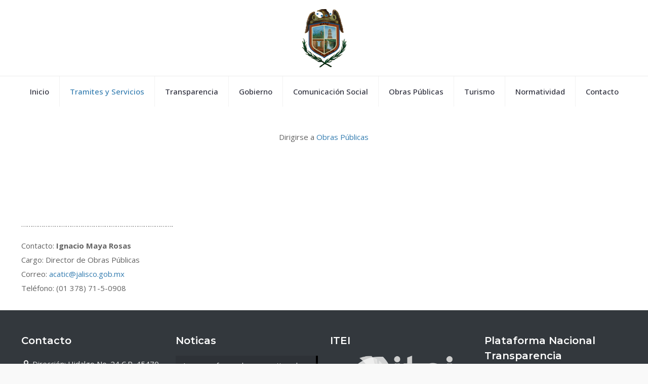

--- FILE ---
content_type: text/html; charset=UTF-8
request_url: https://acatic.com.mx/tramites-y-servicios/alumbrado-publico/
body_size: 7832
content:
<!DOCTYPE html>
<html lang="es" class="no-js " itemscope itemtype="https://schema.org/WebPage" >

<head>

<meta charset="UTF-8" />
<title>Alumbrado Publico &#8211; Acatic</title>
<meta name='robots' content='max-image-preview:large' />
<meta name="keywords" content="Ayuntamiento de Acatic Jalisco"/>
<meta name="description" content="Ayuntamiento de Acatic Jalisco"/>
<meta property="og:image" content="https://acatic.com.mx/wp-content/uploads/logo1.png"/>
<link rel="alternate" hreflang="es-MX" href="https://acatic.com.mx/tramites-y-servicios/alumbrado-publico/"/>
<meta name="format-detection" content="telephone=no">
<meta name="viewport" content="width=device-width, initial-scale=1, maximum-scale=1" />
<link rel="shortcut icon" href="https://acatic.com.mx/wp-content/uploads/logo1.png" type="image/x-icon" />
<link rel="apple-touch-icon" href="https://acatic.com.mx/wp-content/uploads/logo1.png" />
<meta name="theme-color" content="#ffffff" media="(prefers-color-scheme: light)">
<meta name="theme-color" content="#ffffff" media="(prefers-color-scheme: dark)">
<link rel='dns-prefetch' href='//use.fontawesome.com' />
<link rel='dns-prefetch' href='//fonts.googleapis.com' />
<link rel="alternate" type="application/rss+xml" title="Acatic &raquo; Feed" href="https://acatic.com.mx/feed/" />
<link rel="alternate" type="application/rss+xml" title="Acatic &raquo; RSS de los comentarios" href="https://acatic.com.mx/comments/feed/" />
<link rel="alternate" type="application/rss+xml" title="Acatic &raquo; Alumbrado Publico RSS de los comentarios" href="https://acatic.com.mx/tramites-y-servicios/alumbrado-publico/feed/" />
<link rel="alternate" title="oEmbed (JSON)" type="application/json+oembed" href="https://acatic.com.mx/wp-json/oembed/1.0/embed?url=https%3A%2F%2Facatic.com.mx%2Ftramites-y-servicios%2Falumbrado-publico%2F" />
<link rel="alternate" title="oEmbed (XML)" type="text/xml+oembed" href="https://acatic.com.mx/wp-json/oembed/1.0/embed?url=https%3A%2F%2Facatic.com.mx%2Ftramites-y-servicios%2Falumbrado-publico%2F&#038;format=xml" />
<style id='wp-img-auto-sizes-contain-inline-css' type='text/css'>
img:is([sizes=auto i],[sizes^="auto," i]){contain-intrinsic-size:3000px 1500px}
/*# sourceURL=wp-img-auto-sizes-contain-inline-css */
</style>
<link rel='stylesheet' id='custom-style-css' href='https://acatic.com.mx/wp-content/plugins/transparencia/views/client/css/alter.css?ver=20120208' type='text/css' media='all' />
<link rel='stylesheet' id='mfn-be-css' href='https://acatic.com.mx/wp-content/themes/betheme/css/be.min.css?ver=27.6.2' type='text/css' media='all' />
<link rel='stylesheet' id='mfn-animations-css' href='https://acatic.com.mx/wp-content/themes/betheme/assets/animations/animations.min.css?ver=27.6.2' type='text/css' media='all' />
<link rel='stylesheet' id='mfn-font-awesome-css' href='https://acatic.com.mx/wp-content/themes/betheme/fonts/fontawesome/fontawesome.min.css?ver=27.6.2' type='text/css' media='all' />
<link rel='stylesheet' id='mfn-responsive-css' href='https://acatic.com.mx/wp-content/themes/betheme/css/responsive.min.css?ver=27.6.2' type='text/css' media='all' />
<link rel='stylesheet' id='mfn-fonts-css' href='https://fonts.googleapis.com/css?family=Open+Sans%3A1%2C300%2C400%2C400italic%2C500%2C600%2C700%2C700italic%7CMontserrat%3A1%2C300%2C400%2C400italic%2C500%2C600%2C700%2C700italic%7CPoppins%3A1%2C300%2C400%2C400italic%2C500%2C600%2C700%2C700italic&#038;display=swap&#038;ver=6.9' type='text/css' media='all' />
<link rel='stylesheet' id='mfn-static-css' href='https://acatic.com.mx/wp-content/uploads/betheme/css/static.css?ver=27.6.2' type='text/css' media='all' />
<style id='mfn-dynamic-inline-css' type='text/css'>
form input.display-none{display:none!important}
/*# sourceURL=mfn-dynamic-inline-css */
</style>
<link rel='stylesheet' id='style-css' href='https://acatic.com.mx/wp-content/themes/betheme-child/style.css?ver=6.9' type='text/css' media='all' />
<script type="text/javascript" src="https://acatic.com.mx/wp-content/plugins/transparencia/js/main/helpers.js?ver=6.9" id="j1-js"></script>
<script type="text/javascript" src="https://acatic.com.mx/wp-content/plugins/transparencia/js/main/ajax.js?ver=6.9" id="j2-js"></script>
<script type="text/javascript" src="https://acatic.com.mx/wp-content/plugins/transparencia/js/main/templates.js?ver=6.9" id="j3-js"></script>
<script type="text/javascript" src="https://acatic.com.mx/wp-content/plugins/transparencia/js/main/tools.js?ver=6.9" id="j4-js"></script>
<script type="text/javascript" src="https://acatic.com.mx/wp-content/plugins/transparencia/js/main/dom.js?ver=6.9" id="j5-js"></script>
<script type="text/javascript" src="https://acatic.com.mx/wp-content/plugins/transparencia/views/admin/js/listas.js?ver=6.9" id="j6-js"></script>
<script type="text/javascript" src="https://acatic.com.mx/wp-content/plugins/transparencia/views/client/js/main.js?ver=6.9" id="j7-js"></script>
<script type="text/javascript" src="https://use.fontawesome.com/17fea649d6.js?ver=6.9" id="j8-js"></script>
<script type="text/javascript" src="https://acatic.com.mx/wp-content/plugins/transparencia/views/client/js/start.js?ver=6.9" id="j9-js"></script>
<link rel="https://api.w.org/" href="https://acatic.com.mx/wp-json/" /><link rel="alternate" title="JSON" type="application/json" href="https://acatic.com.mx/wp-json/wp/v2/pages/14" /><link rel="EditURI" type="application/rsd+xml" title="RSD" href="https://acatic.com.mx/xmlrpc.php?rsd" />
<meta name="generator" content="WordPress 6.9" />
<link rel="canonical" href="https://acatic.com.mx/tramites-y-servicios/alumbrado-publico/" />
<link rel='shortlink' href='https://acatic.com.mx/?p=14' />

<style id='global-styles-inline-css' type='text/css'>
:root{--wp--preset--aspect-ratio--square: 1;--wp--preset--aspect-ratio--4-3: 4/3;--wp--preset--aspect-ratio--3-4: 3/4;--wp--preset--aspect-ratio--3-2: 3/2;--wp--preset--aspect-ratio--2-3: 2/3;--wp--preset--aspect-ratio--16-9: 16/9;--wp--preset--aspect-ratio--9-16: 9/16;--wp--preset--color--black: #000000;--wp--preset--color--cyan-bluish-gray: #abb8c3;--wp--preset--color--white: #ffffff;--wp--preset--color--pale-pink: #f78da7;--wp--preset--color--vivid-red: #cf2e2e;--wp--preset--color--luminous-vivid-orange: #ff6900;--wp--preset--color--luminous-vivid-amber: #fcb900;--wp--preset--color--light-green-cyan: #7bdcb5;--wp--preset--color--vivid-green-cyan: #00d084;--wp--preset--color--pale-cyan-blue: #8ed1fc;--wp--preset--color--vivid-cyan-blue: #0693e3;--wp--preset--color--vivid-purple: #9b51e0;--wp--preset--gradient--vivid-cyan-blue-to-vivid-purple: linear-gradient(135deg,rgb(6,147,227) 0%,rgb(155,81,224) 100%);--wp--preset--gradient--light-green-cyan-to-vivid-green-cyan: linear-gradient(135deg,rgb(122,220,180) 0%,rgb(0,208,130) 100%);--wp--preset--gradient--luminous-vivid-amber-to-luminous-vivid-orange: linear-gradient(135deg,rgb(252,185,0) 0%,rgb(255,105,0) 100%);--wp--preset--gradient--luminous-vivid-orange-to-vivid-red: linear-gradient(135deg,rgb(255,105,0) 0%,rgb(207,46,46) 100%);--wp--preset--gradient--very-light-gray-to-cyan-bluish-gray: linear-gradient(135deg,rgb(238,238,238) 0%,rgb(169,184,195) 100%);--wp--preset--gradient--cool-to-warm-spectrum: linear-gradient(135deg,rgb(74,234,220) 0%,rgb(151,120,209) 20%,rgb(207,42,186) 40%,rgb(238,44,130) 60%,rgb(251,105,98) 80%,rgb(254,248,76) 100%);--wp--preset--gradient--blush-light-purple: linear-gradient(135deg,rgb(255,206,236) 0%,rgb(152,150,240) 100%);--wp--preset--gradient--blush-bordeaux: linear-gradient(135deg,rgb(254,205,165) 0%,rgb(254,45,45) 50%,rgb(107,0,62) 100%);--wp--preset--gradient--luminous-dusk: linear-gradient(135deg,rgb(255,203,112) 0%,rgb(199,81,192) 50%,rgb(65,88,208) 100%);--wp--preset--gradient--pale-ocean: linear-gradient(135deg,rgb(255,245,203) 0%,rgb(182,227,212) 50%,rgb(51,167,181) 100%);--wp--preset--gradient--electric-grass: linear-gradient(135deg,rgb(202,248,128) 0%,rgb(113,206,126) 100%);--wp--preset--gradient--midnight: linear-gradient(135deg,rgb(2,3,129) 0%,rgb(40,116,252) 100%);--wp--preset--font-size--small: 13px;--wp--preset--font-size--medium: 20px;--wp--preset--font-size--large: 36px;--wp--preset--font-size--x-large: 42px;--wp--preset--spacing--20: 0.44rem;--wp--preset--spacing--30: 0.67rem;--wp--preset--spacing--40: 1rem;--wp--preset--spacing--50: 1.5rem;--wp--preset--spacing--60: 2.25rem;--wp--preset--spacing--70: 3.38rem;--wp--preset--spacing--80: 5.06rem;--wp--preset--shadow--natural: 6px 6px 9px rgba(0, 0, 0, 0.2);--wp--preset--shadow--deep: 12px 12px 50px rgba(0, 0, 0, 0.4);--wp--preset--shadow--sharp: 6px 6px 0px rgba(0, 0, 0, 0.2);--wp--preset--shadow--outlined: 6px 6px 0px -3px rgb(255, 255, 255), 6px 6px rgb(0, 0, 0);--wp--preset--shadow--crisp: 6px 6px 0px rgb(0, 0, 0);}:where(.is-layout-flex){gap: 0.5em;}:where(.is-layout-grid){gap: 0.5em;}body .is-layout-flex{display: flex;}.is-layout-flex{flex-wrap: wrap;align-items: center;}.is-layout-flex > :is(*, div){margin: 0;}body .is-layout-grid{display: grid;}.is-layout-grid > :is(*, div){margin: 0;}:where(.wp-block-columns.is-layout-flex){gap: 2em;}:where(.wp-block-columns.is-layout-grid){gap: 2em;}:where(.wp-block-post-template.is-layout-flex){gap: 1.25em;}:where(.wp-block-post-template.is-layout-grid){gap: 1.25em;}.has-black-color{color: var(--wp--preset--color--black) !important;}.has-cyan-bluish-gray-color{color: var(--wp--preset--color--cyan-bluish-gray) !important;}.has-white-color{color: var(--wp--preset--color--white) !important;}.has-pale-pink-color{color: var(--wp--preset--color--pale-pink) !important;}.has-vivid-red-color{color: var(--wp--preset--color--vivid-red) !important;}.has-luminous-vivid-orange-color{color: var(--wp--preset--color--luminous-vivid-orange) !important;}.has-luminous-vivid-amber-color{color: var(--wp--preset--color--luminous-vivid-amber) !important;}.has-light-green-cyan-color{color: var(--wp--preset--color--light-green-cyan) !important;}.has-vivid-green-cyan-color{color: var(--wp--preset--color--vivid-green-cyan) !important;}.has-pale-cyan-blue-color{color: var(--wp--preset--color--pale-cyan-blue) !important;}.has-vivid-cyan-blue-color{color: var(--wp--preset--color--vivid-cyan-blue) !important;}.has-vivid-purple-color{color: var(--wp--preset--color--vivid-purple) !important;}.has-black-background-color{background-color: var(--wp--preset--color--black) !important;}.has-cyan-bluish-gray-background-color{background-color: var(--wp--preset--color--cyan-bluish-gray) !important;}.has-white-background-color{background-color: var(--wp--preset--color--white) !important;}.has-pale-pink-background-color{background-color: var(--wp--preset--color--pale-pink) !important;}.has-vivid-red-background-color{background-color: var(--wp--preset--color--vivid-red) !important;}.has-luminous-vivid-orange-background-color{background-color: var(--wp--preset--color--luminous-vivid-orange) !important;}.has-luminous-vivid-amber-background-color{background-color: var(--wp--preset--color--luminous-vivid-amber) !important;}.has-light-green-cyan-background-color{background-color: var(--wp--preset--color--light-green-cyan) !important;}.has-vivid-green-cyan-background-color{background-color: var(--wp--preset--color--vivid-green-cyan) !important;}.has-pale-cyan-blue-background-color{background-color: var(--wp--preset--color--pale-cyan-blue) !important;}.has-vivid-cyan-blue-background-color{background-color: var(--wp--preset--color--vivid-cyan-blue) !important;}.has-vivid-purple-background-color{background-color: var(--wp--preset--color--vivid-purple) !important;}.has-black-border-color{border-color: var(--wp--preset--color--black) !important;}.has-cyan-bluish-gray-border-color{border-color: var(--wp--preset--color--cyan-bluish-gray) !important;}.has-white-border-color{border-color: var(--wp--preset--color--white) !important;}.has-pale-pink-border-color{border-color: var(--wp--preset--color--pale-pink) !important;}.has-vivid-red-border-color{border-color: var(--wp--preset--color--vivid-red) !important;}.has-luminous-vivid-orange-border-color{border-color: var(--wp--preset--color--luminous-vivid-orange) !important;}.has-luminous-vivid-amber-border-color{border-color: var(--wp--preset--color--luminous-vivid-amber) !important;}.has-light-green-cyan-border-color{border-color: var(--wp--preset--color--light-green-cyan) !important;}.has-vivid-green-cyan-border-color{border-color: var(--wp--preset--color--vivid-green-cyan) !important;}.has-pale-cyan-blue-border-color{border-color: var(--wp--preset--color--pale-cyan-blue) !important;}.has-vivid-cyan-blue-border-color{border-color: var(--wp--preset--color--vivid-cyan-blue) !important;}.has-vivid-purple-border-color{border-color: var(--wp--preset--color--vivid-purple) !important;}.has-vivid-cyan-blue-to-vivid-purple-gradient-background{background: var(--wp--preset--gradient--vivid-cyan-blue-to-vivid-purple) !important;}.has-light-green-cyan-to-vivid-green-cyan-gradient-background{background: var(--wp--preset--gradient--light-green-cyan-to-vivid-green-cyan) !important;}.has-luminous-vivid-amber-to-luminous-vivid-orange-gradient-background{background: var(--wp--preset--gradient--luminous-vivid-amber-to-luminous-vivid-orange) !important;}.has-luminous-vivid-orange-to-vivid-red-gradient-background{background: var(--wp--preset--gradient--luminous-vivid-orange-to-vivid-red) !important;}.has-very-light-gray-to-cyan-bluish-gray-gradient-background{background: var(--wp--preset--gradient--very-light-gray-to-cyan-bluish-gray) !important;}.has-cool-to-warm-spectrum-gradient-background{background: var(--wp--preset--gradient--cool-to-warm-spectrum) !important;}.has-blush-light-purple-gradient-background{background: var(--wp--preset--gradient--blush-light-purple) !important;}.has-blush-bordeaux-gradient-background{background: var(--wp--preset--gradient--blush-bordeaux) !important;}.has-luminous-dusk-gradient-background{background: var(--wp--preset--gradient--luminous-dusk) !important;}.has-pale-ocean-gradient-background{background: var(--wp--preset--gradient--pale-ocean) !important;}.has-electric-grass-gradient-background{background: var(--wp--preset--gradient--electric-grass) !important;}.has-midnight-gradient-background{background: var(--wp--preset--gradient--midnight) !important;}.has-small-font-size{font-size: var(--wp--preset--font-size--small) !important;}.has-medium-font-size{font-size: var(--wp--preset--font-size--medium) !important;}.has-large-font-size{font-size: var(--wp--preset--font-size--large) !important;}.has-x-large-font-size{font-size: var(--wp--preset--font-size--x-large) !important;}
/*# sourceURL=global-styles-inline-css */
</style>
</head>

<body class="wp-singular page-template-default page page-id-14 page-child parent-pageid-9 wp-embed-responsive wp-theme-betheme wp-child-theme-betheme-child woocommerce-block-theme-has-button-styles  color-custom content-brightness-light input-brightness-light style-simple button-animation-slide button-animation-slide-right layout-full-width if-modern-overlay header-stack header-center header-fw sticky-header sticky-tb-color ab-hide menu-line-below-80-1 mm-vertical subheader-both-center responsive-overflow-x-mobile mobile-tb-center mobile-side-slide mobile-mini-mr-ll mobile-icon-user-ss mobile-icon-wishlist-ss mobile-icon-search-ss mobile-icon-wpml-ss mobile-icon-action-ss be-page-14 be-reg-2762">

	
		
		<!-- mfn_hook_top --><!-- mfn_hook_top -->
		
		
		<div id="Wrapper">

	<div id="Header_wrapper" class="" >

	<header id="Header">


<div class="header_placeholder"></div>

<div id="Top_bar">

	<div class="container">
		<div class="column one">

			<div class="top_bar_left clearfix">

				<div class="logo"><a id="logo" href="https://acatic.com.mx" title="Acatic" data-height="60" data-padding="15"><img class="logo-main scale-with-grid " src="https://acatic.com.mx/wp-content/uploads/logo1.png" data-retina="" data-height="120" alt="logo" data-no-retina/><img class="logo-sticky scale-with-grid " src="https://acatic.com.mx/wp-content/uploads/logo1.png" data-retina="" data-height="120" alt="logo" data-no-retina/><img class="logo-mobile scale-with-grid " src="https://acatic.com.mx/wp-content/uploads/logo1.png" data-retina="" data-height="120" alt="logo" data-no-retina/><img class="logo-mobile-sticky scale-with-grid " src="https://acatic.com.mx/wp-content/uploads/logo1.png" data-retina="" data-height="120" alt="logo" data-no-retina/></a></div>
				<div class="menu_wrapper">
					<a class="responsive-menu-toggle " href="#" aria-label="mobile menu"><i class="icon-menu-fine" aria-hidden="true"></i></a><nav id="menu" role="navigation" aria-expanded="false" aria-label="Main menu"><ul id="menu-menu" class="menu menu-main"><li id="menu-item-184" class="menu-item menu-item-type-custom menu-item-object-custom menu-item-home"><a href="http://acatic.com.mx/"><span>Inicio</span></a></li>
<li id="menu-item-205" class="menu-item menu-item-type-post_type menu-item-object-page current-page-ancestor menu-item-has-children"><a href="https://acatic.com.mx/tramites-y-servicios/"><span>Tramites y Servicios</span></a>
<ul class="sub-menu">
	<li id="menu-item-206" class="menu-item menu-item-type-post_type menu-item-object-page"><a href="https://acatic.com.mx/tramites-y-servicios/agua-potable/"><span>Agua Potable</span></a></li>
	<li id="menu-item-208" class="menu-item menu-item-type-post_type menu-item-object-page"><a href="https://acatic.com.mx/tramites-y-servicios/catastro/"><span>Catastro</span></a></li>
	<li id="menu-item-209" class="menu-item menu-item-type-post_type menu-item-object-page"><a href="https://acatic.com.mx/tramites-y-servicios/desarrollo-rural/"><span>Desarrollo Rural</span></a></li>
	<li id="menu-item-210" class="menu-item menu-item-type-post_type menu-item-object-page"><a href="https://acatic.com.mx/tramites-y-servicios/ecologia/"><span>Ecología</span></a></li>
	<li id="menu-item-212" class="menu-item menu-item-type-post_type menu-item-object-page"><a href="https://acatic.com.mx/tramites-y-servicios/padron-y-licencias/"><span>Padron y Licencias</span></a></li>
	<li id="menu-item-213" class="menu-item menu-item-type-post_type menu-item-object-page"><a href="https://acatic.com.mx/tramites-y-servicios/programas-sociales/"><span>Programas Sociales</span></a></li>
	<li id="menu-item-214" class="menu-item menu-item-type-post_type menu-item-object-page"><a href="https://acatic.com.mx/tramites-y-servicios/promocion-economica/"><span>Desarrollo Económico</span></a></li>
	<li id="menu-item-215" class="menu-item menu-item-type-post_type menu-item-object-page"><a href="https://acatic.com.mx/tramites-y-servicios/registro-civil/"><span>Registro Civil</span></a></li>
	<li id="menu-item-216" class="menu-item menu-item-type-post_type menu-item-object-page"><a href="https://acatic.com.mx/tramites-y-servicios/seguridad-publica-y-transito/"><span>Seguridad Pública y Tránsito</span></a></li>
	<li id="menu-item-217" class="menu-item menu-item-type-post_type menu-item-object-page"><a href="https://acatic.com.mx/tramites-y-servicios/tesoreria/"><span>Tesorería</span></a></li>
</ul>
</li>
<li id="menu-item-1232" class="menu-item menu-item-type-custom menu-item-object-custom menu-item-has-children"><a href="#"><span>Transparencia</span></a>
<ul class="sub-menu">
	<li id="menu-item-1234" class="menu-item menu-item-type-post_type menu-item-object-page"><a href="https://acatic.com.mx/transparencia/"><span>Municipio de Acatic</span></a></li>
	<li id="menu-item-1197" class="menu-item menu-item-type-post_type menu-item-object-page"><a href="https://acatic.com.mx/sistema-dif-acatic/"><span>Sistema DIF Acatic</span></a></li>
</ul>
</li>
<li id="menu-item-197" class="menu-item menu-item-type-post_type menu-item-object-page menu-item-has-children"><a href="https://acatic.com.mx/gobierno/"><span>Gobierno</span></a>
<ul class="sub-menu">
	<li id="menu-item-198" class="menu-item menu-item-type-post_type menu-item-object-page"><a href="https://acatic.com.mx/gobierno/agentes-municipales/"><span>Agentes Municipales</span></a></li>
	<li id="menu-item-204" class="menu-item menu-item-type-post_type menu-item-object-page"><a href="https://acatic.com.mx/gobierno/gabinete/"><span>H. Ayuntamiento</span></a></li>
	<li id="menu-item-199" class="menu-item menu-item-type-post_type menu-item-object-page"><a href="https://acatic.com.mx/gobierno/delegaciones/"><span>Delegaciones</span></a></li>
	<li id="menu-item-203" class="menu-item menu-item-type-post_type menu-item-object-page"><a href="https://acatic.com.mx/gobierno/funcionarios/"><span>Organigrama</span></a></li>
	<li id="menu-item-201" class="menu-item menu-item-type-post_type menu-item-object-page"><a href="https://acatic.com.mx/gobierno/directorio/"><span>Directorio</span></a></li>
	<li id="menu-item-3249" class="menu-item menu-item-type-post_type menu-item-object-page"><a href="https://acatic.com.mx/gobierno/directorio/dif/"><span>Directorio DIF</span></a></li>
</ul>
</li>
<li id="menu-item-185" class="menu-item menu-item-type-post_type menu-item-object-page menu-item-has-children"><a href="https://acatic.com.mx/comunicacion-social/"><span>Comunicación Social</span></a>
<ul class="sub-menu">
	<li id="menu-item-188" class="menu-item menu-item-type-post_type menu-item-object-page"><a href="https://acatic.com.mx/comunicacion-social/emergencias/"><span>Emergencias</span></a></li>
	<li id="menu-item-189" class="menu-item menu-item-type-post_type menu-item-object-page"><a href="https://acatic.com.mx/comunicacion-social/gacetas/"><span>Gacetas</span></a></li>
	<li id="menu-item-190" class="menu-item menu-item-type-post_type menu-item-object-page"><a href="https://acatic.com.mx/comunicacion-social/galeria/"><span>Galeria</span></a></li>
	<li id="menu-item-187" class="menu-item menu-item-type-post_type menu-item-object-page"><a href="https://acatic.com.mx/comunicacion-social/boletines/"><span>Boletines</span></a></li>
	<li id="menu-item-191" class="menu-item menu-item-type-post_type menu-item-object-page"><a href="https://acatic.com.mx/comunicacion-social/participacion-social/"><span>Participación Social</span></a></li>
</ul>
</li>
<li id="menu-item-219" class="menu-item menu-item-type-post_type menu-item-object-page menu-item-has-children"><a href="https://acatic.com.mx/obras-publicas/obras-publicas/"><span>Obras Públicas</span></a>
<ul class="sub-menu">
	<li id="menu-item-220" class="menu-item menu-item-type-post_type menu-item-object-page"><a href="https://acatic.com.mx/obras-publicas/obras-concluidas/"><span>Obras Concluidas</span></a></li>
	<li id="menu-item-2192" class="menu-item menu-item-type-post_type menu-item-object-page"><a href="https://acatic.com.mx/obras-en-proceso/"><span>OBRAS EN PROCESO</span></a></li>
</ul>
</li>
<li id="menu-item-224" class="menu-item menu-item-type-post_type menu-item-object-page menu-item-has-children"><a href="https://acatic.com.mx/turismo/"><span>Turismo</span></a>
<ul class="sub-menu">
	<li id="menu-item-225" class="menu-item menu-item-type-post_type menu-item-object-page"><a href="https://acatic.com.mx/turismo/areas-naturales/"><span>Áreas Naturales</span></a></li>
	<li id="menu-item-226" class="menu-item menu-item-type-post_type menu-item-object-page"><a href="https://acatic.com.mx/turismo/artesanias/"><span>Artesanías</span></a></li>
	<li id="menu-item-227" class="menu-item menu-item-type-post_type menu-item-object-page"><a href="https://acatic.com.mx/turismo/atractivos-naturales/"><span>Atractivos Naturales</span></a></li>
	<li id="menu-item-228" class="menu-item menu-item-type-post_type menu-item-object-page"><a href="https://acatic.com.mx/turismo/edificios-y-monumentos/"><span>Edificios y Monumentos</span></a></li>
	<li id="menu-item-229" class="menu-item menu-item-type-post_type menu-item-object-page"><a href="https://acatic.com.mx/turismo/eventos-culturales/"><span>Eventos culturales</span></a></li>
	<li id="menu-item-230" class="menu-item menu-item-type-post_type menu-item-object-page"><a href="https://acatic.com.mx/turismo/eventos-deportivos/"><span>Eventos deportivos</span></a></li>
	<li id="menu-item-231" class="menu-item menu-item-type-post_type menu-item-object-page"><a href="https://acatic.com.mx/turismo/festividades/"><span>Festividades</span></a></li>
	<li id="menu-item-232" class="menu-item menu-item-type-post_type menu-item-object-page"><a href="https://acatic.com.mx/turismo/gastronomia/"><span>Gastronomía</span></a></li>
	<li id="menu-item-233" class="menu-item menu-item-type-post_type menu-item-object-page"><a href="https://acatic.com.mx/turismo/haciendas/"><span>Haciendas</span></a></li>
</ul>
</li>
<li id="menu-item-234" class="menu-item menu-item-type-post_type menu-item-object-page menu-item-has-children"><a href="https://acatic.com.mx/normatividad/"><span>Normatividad</span></a>
<ul class="sub-menu">
	<li id="menu-item-237" class="menu-item menu-item-type-post_type menu-item-object-page"><a href="https://acatic.com.mx/normatividad/reglamentos/"><span>Reglamentos</span></a></li>
	<li id="menu-item-235" class="menu-item menu-item-type-post_type menu-item-object-page"><a href="https://acatic.com.mx/normatividad/informes/"><span>Informes</span></a></li>
	<li id="menu-item-236" class="menu-item menu-item-type-post_type menu-item-object-page"><a href="https://acatic.com.mx/normatividad/plan-municipal/"><span>Plan Municipal</span></a></li>
</ul>
</li>
<li id="menu-item-196" class="menu-item menu-item-type-post_type menu-item-object-page"><a href="https://acatic.com.mx/contacto/"><span>Contacto</span></a></li>
</ul></nav>				</div>

				<div class="secondary_menu_wrapper">
									</div>

				
			</div>

			
			<div class="search_wrapper">
				
<form method="get" class="form-searchform" action="https://acatic.com.mx/">

	
  <svg class="icon_search" width="26" viewBox="0 0 26 26" aria-label="search icon"><defs><style>.path{fill:none;stroke:#000;stroke-miterlimit:10;stroke-width:1.5px;}</style></defs><circle class="path" cx="11.35" cy="11.35" r="6"></circle><line class="path" x1="15.59" y1="15.59" x2="20.65" y2="20.65"></line></svg>
  <span class="mfn-close-icon icon_close" tabindex="0"><span class="icon">✕</span></span>

	
	<input type="text" class="field" name="s" autocomplete="off" placeholder="Enter your search" aria-label="Enter your search" />
	<input type="submit" class="display-none" value="" aria-label="Search"/>

</form>
			</div>

		</div>
	</div>
</div>
</header>
	
</div>

		<!-- mfn_hook_content_before --><!-- mfn_hook_content_before -->
	

<div id="Content" role="main">
	<div class="content_wrapper clearfix">

		<main class="sections_group">

			<div class="entry-content" itemprop="mainContentOfPage">

				
				<div data-id="14" class="mfn-builder-content mfn-default-content-buider"></div><section class="section mcb-section the_content has_content"><div class="section_wrapper"><div class="the_content_wrapper "><p align="justify">
<p align="center">Dirigirse a <a href="http://www.acatic.jalisco.gob.mx/tramites/obrasPublicas.html">Obras Públicas</a></p>
<p>&nbsp;</p>
<p>&nbsp;</p>
<p>&nbsp;</p>
<p align="left">&#8230;&#8230;&#8230;&#8230;&#8230;&#8230;&#8230;&#8230;&#8230;&#8230;&#8230;&#8230;&#8230;&#8230;&#8230;&#8230;&#8230;&#8230;&#8230;&#8230;&#8230;&#8230;&#8230;&#8230;&#8230;&#8230;&#8230;.</p>
<p>Contacto: <strong>Ignacio Maya Rosas</strong><br />
Cargo: Director de Obras Públicas<br />
Correo: <a href="mailto:acatic@jalisco.gob.mx">acatic@jalisco.gob.mx</a><br />
Teléfono: (01 378) 71-5-0908</p>
</div></div></section>
				<section class="section section-page-footer">
					<div class="section_wrapper clearfix">

						<div class="column one page-pager">
							<div class="mcb-column-inner">
															</div>
						</div>

					</div>
				</section>

				
			</div>

			
		</main>

		
	</div>
</div>



<!-- mfn_hook_content_after --><!-- mfn_hook_content_after -->


	<footer id="Footer" class="clearfix mfn-footer " role="contentinfo">

		
		<div class="widgets_wrapper "><div class="container"><div class="column mobile-one tablet-one-fourth one-fourth"><div class="mcb-column-inner"><aside id="text-12" class="widget widget_text"><h4>Contacto</h4>			<div class="textwidget"><p><i class="icon-location big"></i> Dirección: Hidalgo No. 24 C.P. 45470, Acatic, Jalisco México<br />
<i class="icon-phone big"></i> Teléfonos: (378) 715 0013<br />
<i class="icon-phone big"></i> Fax: (378) 715 0491 y (378) 715 0377<br />
<i class="icon-mail big"></i> Correo: acatic@jalisco.gob.mx</p>
<p><a href="/aviso-de-privasidad/">Aviso de privacidad<br />
</a><a href="/aviso-de-privacidad-sim/">Aviso de privacidad simplificado</a><br />
<a href="/aviso-de-privacidad-integral-dif/">Aviso de privacidad DIF</a><br />
<a href="/aviso-de-privacidad-simplificado-dif/">Aviso de privacidad simplificado DIF</a></p>
</div>
		</aside></div></div><div class="column mobile-one tablet-one-fourth one-fourth"><div class="mcb-column-inner">
		<aside id="recent-posts-2" class="widget widget_recent_entries">
		<h4>Noticas</h4>
		<ul>
											<li>
					<a href="https://acatic.com.mx/la-nueva-forma-de-marcar-tiene-las-siguientes-caracteristicas/">La nueva forma de marcar tiene las siguientes características:</a>
									</li>
											<li>
					<a href="https://acatic.com.mx/fiestas-patronales-acatic-2019/">FIESTAS PATRONALES  ACATIC 2019</a>
									</li>
											<li>
					<a href="https://acatic.com.mx/inauguracion-del-primer-colegio-de-medicos-en-el-ejercicio-de-la-medicina-2019/">INAUGURACIÓN DEL  PRIMER COLEGIO DE MÉDICOS  EN EL EJERCICIO DE LA MEDICINA 2019</a>
									</li>
											<li>
					<a href="https://acatic.com.mx/consultorio-medico-municipal-24-hrs-2019/">CONSULTORIO MEDICO MUNICIPAL 24 HRS  2019</a>
									</li>
											<li>
					<a href="https://acatic.com.mx/perforacion-de-pozo-profundo-para-agua-potable-en-la-localidad-en-el-refugio-2019/">PERFORACIÓN DE POZO  PROFUNDO  PARA AGUA POTABLE EN LA LOCALIDAD  EN EL REFUGIO 2019</a>
									</li>
					</ul>

		</aside></div></div><div class="column mobile-one tablet-one-fourth one-fourth"><div class="mcb-column-inner"><aside id="text-14" class="widget widget_text"><h4>ITEI</h4>			<div class="textwidget"><p><a href="https://www.itei.org.mx/v4/" target="_blank" rel="noopener"><img loading="lazy" decoding="async" class="aligncenter" src="https://acatic.com.mx/wp-content/uploads/ITEI.png" alt="ITEI" width="218" height="130" /></a></p>
<p class="aligncenter">INSTITUTO DE TRANSPARENCIA INFORMACIÓN PUBLICA Y PROTECCIÓN DE DATOS PERSONALES DEL ESTADO DE JALISCO</p>
</div>
		</aside></div></div><div class="column mobile-one tablet-one-fourth one-fourth"><div class="mcb-column-inner"><aside id="text-16" class="widget widget_text"><h4>Plataforma Nacional Transparencia</h4>			<div class="textwidget"><p><a href="https://www.plataformadetransparencia.org.mx/" target="_blank" rel="noopener"><img decoding="async" class="alignnone" src="/wp-content/uploads/boton-pnt.png" alt="PNT" width="80%" height="auto" /></a></p>
<p><a href="https://consultapublicamx.plataformadetransparencia.org.mx/vut-web/?idSujetoObigadoParametro=2808&#038;idEntidadParametro=14" target="_blank" rel="noopener"><img decoding="async" class="alignnone" src="/wp-content/uploads/boton-obligaciones.png" alt="consultapublicamx" width="80%" height="auto" /></a></p>
</div>
		</aside></div></div></div></div>
		
			<div class="footer_copy">
				<div class="container">
					<div class="column one mobile-one">
            <div class="mcb-column-inner">

              <a id="back_to_top" class="button footer_button" href="" aria-label="Back to top icon"><i class="icon-up-open-big"></i></a>
              <div class="copyright">
                Copyright ©<script>document.write(new Date().getFullYear());</script> | <b> Diseño de <a href="https://web-gdl.com" target="blank_">Web-Gdl</a></b>              </div>

              <ul class="social"><li class="facebook"><a target="_blank" rel="nofollow" href="https://www.facebook.com/ungobiernoquetrabaja" title="Facebook" aria-label="Facebook icon"><i class="icon-facebook"></i></a></li></ul>
            </div>
					</div>
				</div>
			</div>

		
		
	</footer>

 <!-- End Footer Template -->

</div>

<div id="body_overlay"></div>

<div id="Side_slide" class="right dark" data-width="250" aria-expanded="false" role="banner" aria-label="responsive menu"><div class="close-wrapper"><a href="#" aria-label="menu close icon" class="close"><i class="icon-cancel-fine"></i></a></div><div class="extras"><div class="extras-wrapper" role="navigation" aria-label="extras menu"><a class="top-bar-right-icon top-bar-right-icon-search icon search" href="#"><svg width="26" viewBox="0 0 26 26" aria-label="search icon"><defs><style>.path{fill:none;stroke:#000;stroke-miterlimit:10;stroke-width:1.5px;}</style></defs><circle class="path" cx="11.35" cy="11.35" r="6"/><line class="path" x1="15.59" y1="15.59" x2="20.65" y2="20.65"/></svg></a></div></div><div class="search-wrapper"><form id="side-form" method="get" action="https://acatic.com.mx/" role="search" aria-label="side slide search"><input type="text" class="field" name="s" placeholder="Enter your search" /><input type="submit" class="display-none" value="" /><a class="submit" href="#"><i class="icon-search-fine" aria-label="search submit icon"></i></a></form></div><div class="lang-wrapper" role="navigation" aria-label="language menu"></div><div class="menu_wrapper" role="navigation" aria-label="main menu"></div><ul class="social"><li class="facebook"><a target="_blank" rel="nofollow" href="https://www.facebook.com/ungobiernoquetrabaja" title="Facebook" aria-label="Facebook icon"><i class="icon-facebook"></i></a></li></ul></div>



<!-- mfn_hook_bottom --><!-- mfn_hook_bottom -->

<script type="speculationrules">
{"prefetch":[{"source":"document","where":{"and":[{"href_matches":"/*"},{"not":{"href_matches":["/wp-*.php","/wp-admin/*","/wp-content/uploads/*","/wp-content/*","/wp-content/plugins/*","/wp-content/themes/betheme-child/*","/wp-content/themes/betheme/*","/*\\?(.+)"]}},{"not":{"selector_matches":"a[rel~=\"nofollow\"]"}},{"not":{"selector_matches":".no-prefetch, .no-prefetch a"}}]},"eagerness":"conservative"}]}
</script>
<script type="text/javascript" src="https://acatic.com.mx/wp-includes/js/jquery/jquery.min.js?ver=3.7.1" id="jquery-core-js"></script>
<script type="text/javascript" src="https://acatic.com.mx/wp-includes/js/jquery/jquery-migrate.min.js?ver=3.4.1" id="jquery-migrate-js"></script>
<script type="text/javascript" src="https://acatic.com.mx/wp-includes/js/jquery/ui/core.min.js?ver=1.13.3" id="jquery-ui-core-js"></script>
<script type="text/javascript" src="https://acatic.com.mx/wp-includes/js/jquery/ui/tabs.min.js?ver=1.13.3" id="jquery-ui-tabs-js"></script>
<script type="text/javascript" src="https://acatic.com.mx/wp-content/themes/betheme/js/plugins/debouncedresize.min.js?ver=27.6.2" id="mfn-debouncedresize-js"></script>
<script type="text/javascript" src="https://acatic.com.mx/wp-content/themes/betheme/js/plugins/magnificpopup.min.js?ver=27.6.2" id="mfn-magnificpopup-js"></script>
<script type="text/javascript" src="https://acatic.com.mx/wp-content/themes/betheme/js/menu.min.js?ver=27.6.2" id="mfn-menu-js"></script>
<script type="text/javascript" src="https://acatic.com.mx/wp-content/themes/betheme/js/plugins/visible.min.js?ver=27.6.2" id="mfn-visible-js"></script>
<script type="text/javascript" src="https://acatic.com.mx/wp-content/themes/betheme/assets/animations/animations.min.js?ver=27.6.2" id="mfn-animations-js"></script>
<script type="text/javascript" src="https://acatic.com.mx/wp-content/themes/betheme/js/plugins/enllax.min.js?ver=27.6.2" id="mfn-enllax-js"></script>
<script type="text/javascript" src="https://acatic.com.mx/wp-content/themes/betheme/js/parallax/translate3d.min.js?ver=27.6.2" id="mfn-parallax-js"></script>
<script type="text/javascript" id="mfn-scripts-js-extra">
/* <![CDATA[ */
var mfn = {"ajax":"https://acatic.com.mx/wp-admin/admin-ajax.php","mobileInit":"1240","parallax":"translate3d","responsive":"1","sidebarSticky":"","lightbox":{"disable":false,"disableMobile":false,"title":false},"slider":{"blog":5000,"clients":5000,"offer":5000,"portfolio":5000,"shop":5000,"slider":5000,"testimonials":5000},"livesearch":{"minChar":3,"loadPosts":10,"translation":{"pages":"Pages","categories":"Categories","portfolio":"Portfolio","post":"Posts","products":"Products"}},"accessibility":{"translation":{"headerContainer":"Header container","toggleSubmenu":"Toggle submenu"}},"home_url":"","home_url_lang":"https://acatic.com.mx","site_url":"https://acatic.com.mx","translation":{"success_message":"Link copied to the clipboard.","error_message":"Something went wrong. Please try again later!"}};
//# sourceURL=mfn-scripts-js-extra
/* ]]> */
</script>
<script type="text/javascript" src="https://acatic.com.mx/wp-content/themes/betheme/js/scripts.min.js?ver=27.6.2" id="mfn-scripts-js"></script>
<script type="text/javascript" src="https://acatic.com.mx/wp-includes/js/comment-reply.min.js?ver=6.9" id="comment-reply-js" async="async" data-wp-strategy="async" fetchpriority="low"></script>


</body>
</html>


--- FILE ---
content_type: text/css
request_url: https://acatic.com.mx/wp-content/plugins/transparencia/views/client/css/alter.css?ver=20120208
body_size: 1407
content:
.panel-body{
    border:1px solid;
    padding:10px;
}
.panel-body li{
    list-style:none;
    background:#FAFAFA;
    margin:10px;
}
.panel-body li .elemento >div{
    display:inline-block;
}
.panel-body li .tipo{
    width:10%;
    text-align:center;
    vertical-align:top;
    cursor: pointer;
}
.panel-body li .textos{
    width:80%;
}
.panel-body li .fecha{
    color:#aaa;
    font-size:10px;
    text-align:right;
}
.panel-body li .child{
    background:rgba(200, 215, 250, 0.4);
    margin-left:10px;
}
.cargando div{
    display: none;
   
}
.cargando:before{
    content:"⌛";
    text-align:center;
     -webkit-animation-name: roll; /* Safari 4.0 - 8.0 */
    -webkit-animation-duration: 4s;
    animation-name: roll;
    animation-duration: 4s;
    font-size:20px;
    font-weight:bolder;
    width: 100%;
    display: block;
    -webkit-transform:rotate(36deg);
            -moz-transform:rotate(36deg);
            -o-transform:rotate(36deg);
    
}
@-webkit-keyframes roll {
    from {-webkit-transform:rotate(0deg);
            -moz-transform:rotate(0deg);
            -o-transform:rotate(0deg);}
    to {-webkit-transform:rotate(360deg);
            -moz-transform:rotate(360deg);
            -o-transform:rotate(360deg);}
}

/* Standard syntax */
@keyframes roll {
     from {-webkit-transform:rotate(0deg);
            -moz-transform:rotate(0deg);
            -o-transform:rotate(0deg);}
    to {-webkit-transform:rotate(360deg);
            -moz-transform:rotate(360deg);
            -o-transform:rotate(360deg);}
}

--- FILE ---
content_type: application/javascript
request_url: https://acatic.com.mx/wp-content/plugins/transparencia/js/main/templates.js?ver=6.9
body_size: 5894
content:
'use strict';
class Templates extends Ajax {
    /**
     * @param {DOM} parentDom
     * @param {DOM} targetDom
     * @param {object||array||json} data
     * @param {object} specialEvents permite customizar la impresion de un argumento
     * por la clase de su DOM, por ejemplo si la clase de tu Dom objetivo es
     * .titulo, tu metodo dentro de specialEvents deberia ser titulo(dom,value);
     * 
     */
    fillTemplate(parentDom, templateDom, data, specialEvents = {}) {
        if (parentDom == null) {
            parentDom = document.body;
        }
        if (templateDom == null) {
            templateDom = document.body;
        }
        if (typeof data != 'object') {
            data = JSON.parse(data);
        }
        if (!Array.isArray(data)) {
            data = [data];
        }
        for (let pos = 0; pos < data.length; ++pos) {
            let item = data[pos];
            let clone = templateDom.cloneNode(true);
            this.setTemplateContent(item, clone, specialEvents);
            parentDom.appendChild(clone);
        }
        templateDom.parentElement.removeChild(templateDom);
    }
    setTemplateContent(items, dom, sp) {
        for (let key in items) {
            let item = items[key];
            let doms = this.validDomChild(dom, key);
            if (doms == false) {
                continue;
            }
            for (let index = 0; index < doms.length; ++index) {
                this.fillDom(doms[index], key, item, sp);
            }
        }
        return dom;
    }
    fillDom(dom, key, value, sp) {
        if (sp[key] != undefined) {
            return sp[key](dom, value);
        }
        if (this[dom.tagName] == undefined) {
            (dom.value==undefined)?dom.innerHTML = value:dom.value=value;
            return dom;
        }else{
            this[dom.tagName](dom,value);
            return dom;
        }
    }
    validDomChild(dom, key) {
            let doms = dom.querySelectorAll('.' + key) ||
                dom.querySelectorAll('#' + key) ||
                dom.querySelectorAll("input['name=" + key + "']");
            return (doms.length > 0) ? doms : false;
        }
        /**
         *@param {object} json 
         *@param {DOM} targetNode
         */
    printForm(json, tn, specialEvents={}) {
        
        if (typeof json != 'object') {
            json = JSON.parse(json);
        }
        for (let pos in json) {
            let item = json[pos];
            let parent = document.createElement('div');
            let label = document.createElement('label');
            parent.classList.add("form-group");
            parent.classList.add(item.name);
            label.innerHTML = item.label;
            parent.appendChild(label);
            parent.appendChild(this.setInput(item));
            if(specialEvents[pos]!=undefined){
                specialEvents[pos](parent);
            }
            tn.appendChild(parent);
        }
    }
    /**
         *@param {object} data 
         *@param {DOM} targetNode
         */
    fillForm(data,form,sp={}){
        if (typeof data != 'object') {
            data = JSON.parse(data);
        }
        if (Array.isArray(data)) {
            data=data[data.length-1];
        }
        let inputs=form.querySelectorAll('input,select,textarea');
        for(let index=0;index<inputs.length;++index){
            let input=inputs[index];
            let name=input.name;
            if (sp[name] != undefined) {
                sp[name](input, data[name]);
                continue;
            }
            switch (input.type) {
                case 'checkbox':
                    input.checked=data[name]=='true';
                    break;
                
                default:
                    input.value=data[name]||input.value;
            }
        }
    }
    setInput(input) {
        let customInput = this[input.type];
        let generatedInput = document.createElement('input');
        if (customInput != undefined) {
            generatedInput = customInput(input);
        }
        for (let pos in input) {
            let att = input[pos];
            if (generatedInput.isReadOnly(pos)) continue;
            generatedInput[pos] = att;
        }
        return generatedInput;
    }
    select(input) {
        let sel = document.createElement('select');
        for (let pos in input.options) {
            let item = input.options[pos];
            let option = document.createElement('option');
            option.value = item;
            option.innerHTML = item;
            sel.add(option);
        }
        return sel;
    }
    textarea(input){
        return document.createElement('textarea');
    }
    IMG(input,value){
        input.src=value;
    }
    jsonToMenu(json,target,sp={}){
        let mTarget=target.cloneNode(true);
        let parent=target.parentNode;
        for(let pos in json){
            let menu= json[pos];
            let clone=mTarget.cloneNode(true);
            this.fillMenu(pos,menu,clone,sp);
            parent.appendChild(clone);
        }
        target.remove();
        return mTarget;
    }
    fillMenu(name,menu,dom,sp=this){
        menu.name=name;
        if(menu.childs==undefined){
            dom.querySelector('.submenu').remove();
        }
        for(let index in menu){
            let element=menu[index];
            let item=dom.querySelector('.'+index);
            if(item==null){
                continue;
            }
            index=index.replace(/-/gi,'_');
            if(typeof sp[index]=='function'){
                sp[index](item,element);
                continue;
            }
            item.innerHTML=element;
        }
    }
    addChildToTemplate(targetNode,data,singularity){
        let clone=targetNode.cloneNode(true);
        let parent=targetNode.parentElement;
        let childs=parent.innerHTML;
        parent.innerHTML='';
        parent.appendChild(clone);
        this.fillTemplate(parent,clone,data,singularity);
        parent.insertAdjacentHTML('beforeEnd',childs);
    }
}


--- FILE ---
content_type: application/javascript
request_url: https://acatic.com.mx/wp-content/plugins/transparencia/js/main/ajax.js?ver=6.9
body_size: 3254
content:
class Ajax extends Helpers {
    ajaxConnect() {
        var xmlhttp;
        if (window.XMLHttpRequest) {
            xmlhttp = new XMLHttpRequest();
        }
        else {
            xmlhttp = new ActiveXObject("Microsoft.XMLHTTP");
        }
        return xmlhttp;
    }

    simple_cURL(args) {
            if (!navigator.onLine) {
                return this.onFail('No internet');
            }
            var xmlhttp = this.ajaxConnect();
            var response = '';
            args = this.onStart(args);
            if (args.callback != undefined||args.callback != null) {
                this.onEnd = args.callback;
            }
            xmlhttp.onreadystatechange = (ev) => {
                this.onLoad(xmlhttp);
                if (xmlhttp.status >= 400 && xmlhttp.readyState == 4) {
                    this.onFail(xmlhttp);
                }
                else if (xmlhttp.readyState == 4) {
                    this.data = this.onEnd(xmlhttp.response);
                }
            }
            xmlhttp.open(args.method, args.url, args.asinc);
            (args.header != null) ? xmlhttp.setRequestHeader(args.header, args.hvalue): '';
            xmlhttp.send(args.parameters);
            return this.data;
        }
        /**
         * @param path, {object} parameters,{function} response, method,asinc */
    postData(path = {}, parameters = {}, response = null, method = "GET", asinc = true) {
            parameters = this.objectToSerialize(parameters);
            if (method.toLowerCase() == 'get') {
                path += '?' + parameters;
                parameters = '';
            }
            let args = {
                method,
                url: path,
                header: "Content-type",
                hvalue: "application/x-www-form-urlencoded",
                asinc,
                parameters: parameters,
                callback: response,
            };
            
            let result = this.simple_cURL(args);
            return result;
        }
        /**
         * @param path */
         
    async fetchData(path,parameters={},method="get"){
         parameters = this.objectToSerialize(parameters);
            let args={
                headers: {'Content-Type':'application/x-www-form-urlencoded'}
            }
            if (method.toLowerCase() == 'get') {
                path += '?' + parameters;
                parameters = '';
            }else{
                args.body=parameters;
            }
            let data=await fetch(path,args);
            return await data.json();
    }
    import (path) {
        let content=''
        if (localStorage.getItem(path) == null) {
             content = this.postData(path, {}, (ev)=>{
                return ev;
            }, 'get', false);
            localStorage.setItem(path, content);
        }
        return localStorage.getItem(path);
    }

    onStart(args = null) {
        //console.log("crea tu propio metodo, ajax.onStart=tuFuncion estas son las variables ", args);
        return args;
    }

    onLoad(result) {
        //console.log("crea tu propio metodo, ajax.onLoad=tuFuncion esta es la respuesta", result);
        return result;
    }

    onEnd(response) {
        //console.log("este se dispara cuando termino el request ajax.OnEnd=tuFuncion, crea el tuyo", response);
        return response;
    }

    onFail(msg) {
        return this.error(msg);
    }
    
}


--- FILE ---
content_type: application/javascript
request_url: https://acatic.com.mx/wp-content/plugins/transparencia/js/main/tools.js?ver=6.9
body_size: 746
content:
'use strict';
class Tools {
    constructor() {
        this.dom = new DOM;
        this.ajax = new Ajax();
        this.templates = new Templates();
        this.helpers = new Helpers();

    }
    createTable(path, pn, tn, events) {
        this.ajax.postData(path);
        this.ajax.onEnd = (response) => {
            events.response = response;
            this.templates.fillTemplate(pn, tn, response, events);
        }
    }
    addTrToTable(path, table) {
        if (document.querySelector('.details') != null) {
            this.helpers.removeBySelector('.details');
            return false;
        }
        let tr = document.createElement('tr');
        let content = this.ajax.import(path);
        tr.innerHTML = '<td colspan=6>' + content + '</td>';
        tr.classList.add('details');
        table.insertAdjacentElement('afterend', tr);
        return tr;
    }
}


--- FILE ---
content_type: application/javascript
request_url: https://acatic.com.mx/wp-content/plugins/transparencia/js/main/helpers.js?ver=6.9
body_size: 3055
content:
class Helpers {
    objectToSerialize(param) {
        let keys = Object.keys(param),
            values = [];
        for (let k in keys) {
            let value = (typeof(param[keys[k]]) == 'object' && Array.isArray(param[keys[k]]) == false) ? JSON.stringify(param[keys[k]]) : param[keys[k]];
            values.push(keys[k] + '=' + value);
        }
        return values.join('&');

    }
    inputsToObject(dom) {
        let inputs = dom.querySelectorAll('input,select,textarea'),
            pos = 0;
        let content = {};
        for (pos; pos < inputs.length; ++pos) {
            if (!inputs[pos].checkValidity()) {
                alert('el campo ' + inputs[pos].name + ' no es valido');
                return false;
            }
            var input = inputs[pos];
            var value;
            if (input.type == 'file') {
                value = input.files;
            }
            else if (input.type == 'checkbox') {
                value = input.checked;
            }
            else {
                if (input.value == '') {
                    continue;
                }
                value = input.value.replace(/,/, '.');
                value = encodeURIComponent(value);
            }
            if (input == undefined || typeof(input) != 'object') {
                continue;
            }
            if (!inputs[pos].checkValidity()) {
                alert('el campo ' + inputs[pos].name + ' no es valido');
                return false;
            }
            if (content[input.name] == undefined) {
                content[input.name] = value;
            }
            else if (typeof(content[input.name]) == 'object') {
                content[input.name].push(value);
            }
            else {
                let val = content[input.name];
                content[input.name] = [];
                content[input.name].push(val);
                content[input.name].push(value);
            }
        }
        return content;
    }
    error(msg){
        throw msg;
    }
    removeBySelector(selector) {
        let killList = document.querySelectorAll(selector);
        let pos = 0;
        for (pos; pos < killList.length; ++pos) {
            let killItem = killList[pos];
            killItem.parentElement.removeChild(killItem);
        }
    }
    findInArrayOfObjects(arrg,key,value){
        for(let index in arrg ){
            let item=arrg[index];
            if(item[key]==value){
                item['index']=index;
                return item;
            }
        }
    }
    fileTo64(file){
        let reader=new FileReader();
        reader.readAsDataURL(file);
        return new Promise((load,reject)=>{
           reader.onload=load;
           reader.onerror=reject;
           return reader;
        });
    }
    fileToImage(file,dom){
        return this.fileTo64(file).then((ev)=>{
            let img=document.createElement('img');
            img.src=(ev.currentTarget==undefined)?ev.target.result:
            ev.currentTarget.result;
            return new Promise((load,reject)=>{
               let data={
                   img,
                   file
               }
               load(data); 
            });
        });
    }
}


--- FILE ---
content_type: application/javascript
request_url: https://acatic.com.mx/wp-content/plugins/transparencia/views/client/js/start.js?ver=6.9
body_size: 36
content:
window.onload=function(){
    let panels=document.querySelectorAll('.panel');
for(let index in panels){
    let panel=panels[index];
     let main=new Main(panel.querySelector('.panel-body'));
    main.start();
}   
}

--- FILE ---
content_type: application/javascript
request_url: https://acatic.com.mx/wp-content/plugins/transparencia/js/main/dom.js?ver=6.9
body_size: 908
content:
class DOM {
    constructor() {
        HTMLSelectElement.prototype.isReadOnly = this.isReadOnly;
        NodeList.prototype.tListener = this.listener;
        HTMLDocument.prototype.print=this.print;
    }
    isReadOnly(type) {
        let properties = Object.getOwnPropertyDescriptor(this.__proto__, type);
        if (properties == undefined) {
            return false;
        }
        return (properties.set == undefined);
    }
    listener(type, callback) {
        for (let index = 0; index < this.length; ++index) {
            let item = this[index];
            item.addEventListener(type, callback)
        }
    }
    print(){
        debugger;
         let iframe=document.createElement('iframe');
            document.body.appendChild(iframe);
            iframe.contentWindow.document.open();
            iframe.contentWindow.document.write(this.body.innerHTML);
            iframe.contentWindow.document.close();
        window.setTimeout((ev)=>{
            iframe.contentWindow.print();
            document.body.removeChild(iframe);
        },500);
        
    }
}


--- FILE ---
content_type: application/javascript
request_url: https://acatic.com.mx/wp-content/plugins/transparencia/views/client/js/main.js?ver=6.9
body_size: 2431
content:
class Main{
    constructor(rootDOM){
        this.root=rootDOM;
        this.tools=new Tools();
        this.listas=new Listas();
        this.chilStatus=[];
    }
    loadView(target){
        let path="/wp-content/plugins/transparencia/views/client/templates/lista.html";
        let html=this.tools.ajax.import(path);
		console.log(html)
        target.insertAdjacentHTML("beforeend",html);
    }
    start(){
        this.root.innerHTML="";
        this.loadView(this.root);
        let id=this.root.dataset.id;
        this.loadAndPrint(this.root,id);
        this.searchBox();
    }
    printList(json,target){
        let parentNode=target.querySelector('.parent');
        let targetNode=target.querySelector('.child');
        this.tools.templates.fillTemplate(parentNode,targetNode,json,this);
    }
    tipo(dom,value){
        let id=this.currentID;
        switch(value){
            case "apartado":
                dom.innerHTML='<i class="fa fa-outdent" aria-hidden="true"></i>';
                dom.addEventListener('click',(ev)=>{
                    this.openChild(id,dom);
                });
            break;
            case 'link':
                dom.innerHTML='<i class="fa fa-external-link-square" aria-hidden="true"></i>';
            break;
            case 'Notas':
                dom.innerHTML='<i class="fa fa-file-text" aria-hidden="true"></i>';    
            break;
            
            
        }
        
    }
    url(dom,val){
        dom.href=(val=='')?"#":val;   
    }
	descripcion(dom,val){
		dom.innerHTML = val||"";
	}
    id(dom,val){
        this.currentID=val;
    }
    loadAndPrint(target,id){
		console.log(target)
        target.querySelector('.lista').classList.add('cargando');
        this.listas.getListJson(id).then((ev)=>{
           this.printList(ev,target);
           target.querySelector('.lista').classList.remove('cargando');
        });
    }
    openChild(id,dom){
        let li=dom.closest('li');
        if(this.chilStatus[id]!=true){
            this.loadView(li);
            this.loadAndPrint(li,id); 
            this.chilStatus[id]=true;
        }else{
            li.querySelector('.lista').remove();
            this.chilStatus[id]=false;
        }
    }
    searchBox(){
        let searchInput=document.querySelectorAll('.search');
        searchInput.tListener('change',(ev)=>{
            this.listas.search(ev.target.value).then((ev)=>{
                this.root.innerHTML="";
                this.loadView(this.root);
                this.printList(ev,this.root);
            });
        })
    }
}

--- FILE ---
content_type: application/javascript
request_url: https://acatic.com.mx/wp-content/plugins/transparencia/views/admin/js/listas.js?ver=6.9
body_size: 2027
content:
class Listas{
    constructor(uid=0){
        this.link="/wp-json/api/v1/listas";
        this.tools=new Tools();
        this.uid=uid;
    }
    async save(form,parentID){
        if((form.file)!=undefined){
            let files=await this.tools.helpers.fileTo64(form.file[0]);
            let b64=files.target.result;
            form.file=b64;
        }
        form.user=this.uid;
       let data=await fetch(this.link, {
              method: 'post',
              headers: {'Content-Type':'application/x-www-form-urlencoded'},
              body: this.tools.helpers.objectToSerialize(form)
            })
        let response=await data.json(); 
        return response;
    }
    async updateItem(field,value,id){
        let item={id}
        item[field]=value;
        if(typeof value=="object"){
            let files=await this.tools.helpers.fileTo64(value[0]);
            let ext=value[0].name.split(".");
            let b64=files.target.result;
            item[field]=b64;
            item['ext']=ext.slice(-1)[0];
            item.isFile=true;
        }
        let data=await fetch(this.link+"?_method=put", {
              method: 'post',
              headers: {'Content-Type':'application/x-www-form-urlencoded'},
              body: this.tools.helpers.objectToSerialize(item)
            })
        let response=await data.json();
       
        return response;
    }
    async deleteItem(id){
         let item={id}
            let data=await fetch(this.link+"?_method=delete", {
              method: 'post',
              headers: {'Content-Type':'application/x-www-form-urlencoded'},
              body: this.tools.helpers.objectToSerialize(item)
            })
        let response=await data.json();
        return response;
    }
    search(search){
        let item={search};
        item=this.addUID(item);
        return this.tools.ajax.fetchData(this.link,item);
    }
    getListJson(padre){
        let item={padre};
        item=this.addUID(item);
		console.log(item)
        return this.tools.ajax.fetchData(this.link,item);
    }
    addUID(item){
         if(this.uid!=0){
            item.user=this.uid;
        }
        return item;
    }
}